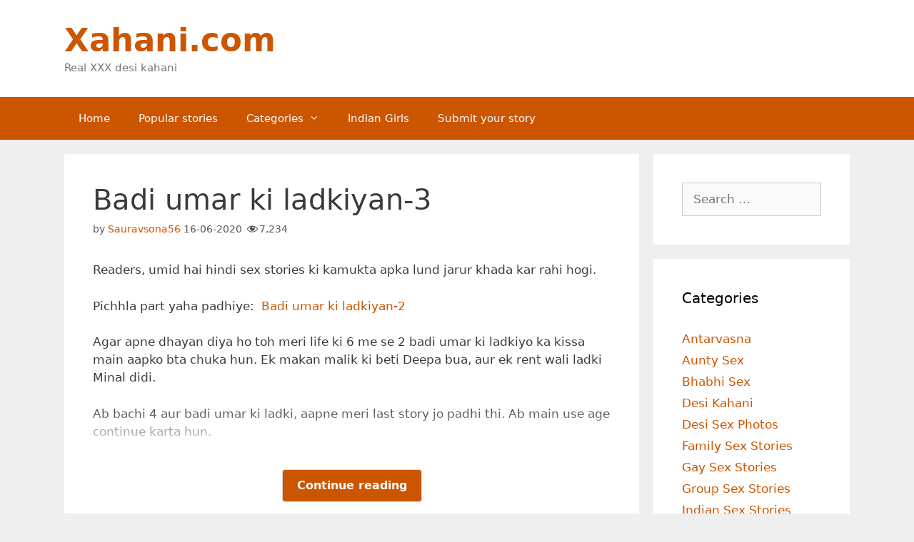

--- FILE ---
content_type: text/html; charset=UTF-8
request_url: https://revive.videobaba.xyz/revive/www/delivery/afr.php?zoneid=357
body_size: 689
content:
<!DOCTYPE html PUBLIC '-//W3C//DTD XHTML 1.0 Transitional//EN' 'http://www.w3.org/TR/xhtml1/DTD/xhtml1-transitional.dtd'>
<html xmlns='http://www.w3.org/1999/xhtml' xml:lang='en' lang='en'>
<head>
<title>Advertisement</title>
<style type='text/css'>
body {margin:0; height:100%; background-color:transparent; width:100%; text-align:center;}
</style>
</head>
<body>
<iframe  width="100%" height="150px" style="display:block" marginWidth="0" marginHeight="0" frameBorder="no" src="https://creative.hot-india.com/widgets/v4/MobileSlider?sourceId=XAH-BELOWCONTENT&broadcastHD=1&broadcastMobile=1&hideTitleOnSmallSpots=1&titleText=Live%20Indian%20Girls&titleTextColor=000000&targetDomain=hot-india.com&userId=245ca507766e740acb84f0b39e2382497db6cf06625168391b231a62bbb26515"></iframe><div id='beacon_8b6a99f619' style='position: absolute; left: 0px; top: 0px; visibility: hidden;'><img src='https://revive.videobaba.xyz/revive/www/delivery/lg.php?bannerid=1823&amp;campaignid=1175&amp;zoneid=357&amp;loc=https%3A%2F%2Fwww.xahani.com%2Fhindi-sex-stories-kamukta-se-bhar-didi-ki-chudai%2F&amp;cb=8b6a99f619' width='0' height='0' alt='' style='width: 0px; height: 0px;' /></div>
<script>(function(){function c(){var b=a.contentDocument||a.contentWindow.document;if(b){var d=b.createElement('script');d.innerHTML="window.__CF$cv$params={r:'9c30c1eeeb44cf3e',t:'MTc2OTI3MDU3MQ=='};var a=document.createElement('script');a.src='/cdn-cgi/challenge-platform/scripts/jsd/main.js';document.getElementsByTagName('head')[0].appendChild(a);";b.getElementsByTagName('head')[0].appendChild(d)}}if(document.body){var a=document.createElement('iframe');a.height=1;a.width=1;a.style.position='absolute';a.style.top=0;a.style.left=0;a.style.border='none';a.style.visibility='hidden';document.body.appendChild(a);if('loading'!==document.readyState)c();else if(window.addEventListener)document.addEventListener('DOMContentLoaded',c);else{var e=document.onreadystatechange||function(){};document.onreadystatechange=function(b){e(b);'loading'!==document.readyState&&(document.onreadystatechange=e,c())}}}})();</script></body>
</html>
